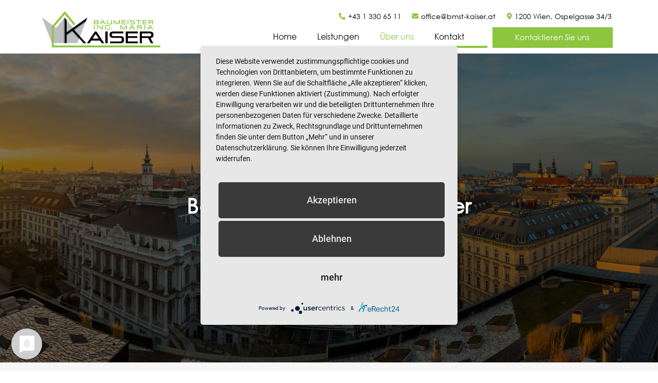

--- FILE ---
content_type: text/css
request_url: https://www.bmst-kaiser.at/wp-content/themes/twentytwentyone-child/style.css?ver=6.6
body_size: 853
content:
/*
Theme Name: Twenty Twenty-One Child
Theme URI: https://wordpress.org/themes/twentytwentyone/
Template: twentytwentyone
Author: the WordPress team
Author URI: https://wordpress.org/
Description: Twenty Twenty-One is a blank canvas for your ideas and it makes the block editor your best brush. With new block patterns, which allow you to create a beautiful layout in a matter of seconds, this theme’s soft colors and eye-catching — yet timeless — design will let your work shine. Take it for a spin! See how Twenty Twenty-One elevates your portfolio, business website, or personal blog.
Tags: one-column,accessibility-ready,custom-colors,custom-menu,custom-logo,editor-style,featured-images,footer-widgets,block-patterns,rtl-language-support,sticky-post,threaded-comments,translation-ready
Version: 1.4.1627912903
Updated: 2021-08-02 14:01:43

*/
@import url("https://cdnjs.cloudflare.com/ajax/libs/font-awesome/4.7.0/css/font-awesome.min.css");
html {
  scroll-behavior: smooth;
}
body
{
overflow-x:hidden;
background:#fff;
}
.img-full img, .img-full a
{
	width:100% !important;
	max-width:100% !important;
}
.nav-dropdown-hidden-default .sub-menu-toggle
{
	display:none;
}
.btn-full a, .btn-full button, .btn-full input[type=submit]
{
	width:100% !important;
}
.custom-form br
{
	display:none;
}
.custom-form textarea
{
	height:100px;	
	border:1px solid #d1d1d1;
	resize:vertical;	
	padding:10px;
}
.custom-form h3
{
	margin-top:0;
}
.custom-form label {
    margin-bottom: 10px;
    width: 100%;
    display: block;
}
.custom-form .wpcf7-list-item-label
{
	font-size: 13px;
}
.custom-form input
{
	border:1px solid #d1d1d1;
	margin-bottom:10px !important;
}
input[type=text]:focus, input[type=email]:focus, input[type=url]:focus, input[type=password]:focus, input[type=search]:focus, input[type=number]:focus, input[type=tel]:focus, input[type=date]:focus, input[type=month]:focus, input[type=week]:focus, input[type=time]:focus, input[type=datetime]:focus, input[type=datetime-local]:focus, input[type=color]:focus, .site textarea:focus {
    color: #000;
    outline-offset: 0;
    outline: none;
	border:1px solid #d1d1d1;
}
.custom-form input[type="checkbox"] {
    border: 1px solid #d1d1d1;
    margin-bottom: 0px !important;
    top: 5px;
    width: 20px;
    height: 20px;
}
.custom-form .wpcf7-list-item
{
	line-height:normal !important;
}





















/* ===================== Media Query ====================== */
@media only screen and (max-width: 767px)
{

}



--- FILE ---
content_type: text/css
request_url: https://www.bmst-kaiser.at/wp-content/uploads/elementor/css/post-7.css?ver=1645087232
body_size: 440
content:
.elementor-kit-7{--e-global-color-primary:#6EC1E4;--e-global-color-secondary:#54595F;--e-global-color-text:#7A7A7A;--e-global-color-accent:#61CE70;--e-global-color-223f892:#8CC63F;--e-global-typography-primary-font-family:"Roboto";--e-global-typography-primary-font-weight:600;--e-global-typography-secondary-font-family:"Roboto Slab";--e-global-typography-secondary-font-weight:400;--e-global-typography-text-font-family:"Roboto";--e-global-typography-text-font-weight:400;--e-global-typography-accent-font-family:"Roboto";--e-global-typography-accent-font-weight:500;font-family:"Century Gothic", Sans-serif;}.elementor-kit-7 h1{font-family:"Century Gothic", Sans-serif;font-size:20px;}.elementor-kit-7 h2{color:var( --e-global-color-223f892 );font-family:"Century Gothic", Sans-serif;font-size:20px;font-weight:bold;line-height:2em;}.elementor-kit-7 h3{font-family:"Century Gothic", Sans-serif;font-size:16px;}.elementor-kit-7 h4{font-family:"Century Gothic", Sans-serif;font-size:14px;}.elementor-kit-7 h5{font-family:"Century Gothic", Sans-serif;font-size:12px;}.elementor-kit-7 h6{font-family:"Century Gothic", Sans-serif;font-size:12px;}.elementor-section.elementor-section-boxed > .elementor-container{max-width:1140px;}.elementor-widget:not(:last-child){margin-bottom:20px;}{}h1.entry-title{display:var(--page-title-display);}.elementor-kit-7 e-page-transition{background-color:#FFBC7D;}@media(max-width:1024px){.elementor-section.elementor-section-boxed > .elementor-container{max-width:1024px;}}@media(max-width:767px){.elementor-section.elementor-section-boxed > .elementor-container{max-width:767px;}}/* Start Custom Fonts CSS */@font-face {
	font-family: 'Century Gothic';
	font-style: normal;
	font-weight: normal;
	font-display: auto;
	src: url('https://www.bmst-kaiser.at/wp-content/uploads/2021/12/Century-Gothic.ttf') format('truetype');
}
/* End Custom Fonts CSS */

--- FILE ---
content_type: text/css
request_url: https://www.bmst-kaiser.at/wp-content/uploads/elementor/css/post-19.css?ver=1645087308
body_size: 873
content:
.elementor-19 .elementor-element.elementor-element-454a2cf{padding:0px 0px 0px 0px;}.elementor-19 .elementor-element.elementor-element-f46fdb8 > .elementor-element-populated > .elementor-widget-wrap{padding:0px 0px 0px 0px;}.elementor-19 .elementor-element.elementor-element-48dc81f .elementor-repeater-item-785f053 .swiper-slide-bg{background-color:#000000;background-image:url(https://www.bmst-kaiser.at/wp-content/uploads/2022/02/AdobeStock_140606287-scaled.jpeg);background-size:cover;}.elementor-19 .elementor-element.elementor-element-48dc81f .elementor-repeater-item-785f053 .elementor-background-overlay{background-color:rgba(0,0,0,0.5);}.elementor-19 .elementor-element.elementor-element-48dc81f .swiper-slide{height:600px;transition-duration:calc(5000ms*1.2);}.elementor-19 .elementor-element.elementor-element-48dc81f .swiper-slide-contents{max-width:79%;}.elementor-19 .elementor-element.elementor-element-48dc81f .swiper-slide-inner{padding:0px 100px 0px 100px;text-align:center;}.elementor-19 .elementor-element.elementor-element-48dc81f .elementor-slide-heading{color:#FFFFFF;font-family:"Century Gothic", Sans-serif;font-size:20px;font-weight:400;line-height:1.4em;}.elementor-19 .elementor-element.elementor-element-48dc81f .elementor-slide-description{color:#FFFFFF;font-family:"Century Gothic", Sans-serif;font-size:40px;font-weight:900;letter-spacing:0.4px;}.elementor-19 .elementor-element.elementor-element-48dc81f .elementor-slide-button{font-family:"Century Gothic", Sans-serif;border-width:0px;border-radius:0px;color:#FFFFFF;background-color:var( --e-global-color-223f892 );border-color:#8CC63F;}.elementor-19 .elementor-element.elementor-element-48dc81f .elementor-slide-button:hover{color:#FFFFFF;background-color:#5D8F1B;border-color:#649721;}.elementor-19 .elementor-element.elementor-element-ba2ab46 > .elementor-container > .elementor-row > .elementor-column > .elementor-column-wrap > .elementor-widget-wrap{align-content:center;align-items:center;}.elementor-19 .elementor-element.elementor-element-ba2ab46:not(.elementor-motion-effects-element-type-background), .elementor-19 .elementor-element.elementor-element-ba2ab46 > .elementor-motion-effects-container > .elementor-motion-effects-layer{background-color:#F6F6F6;}.elementor-19 .elementor-element.elementor-element-ba2ab46{transition:background 0.3s, border 0.3s, border-radius 0.3s, box-shadow 0.3s;padding:50px 0px 50px 0px;}.elementor-19 .elementor-element.elementor-element-ba2ab46 > .elementor-background-overlay{transition:background 0.3s, border-radius 0.3s, opacity 0.3s;}.elementor-19 .elementor-element.elementor-element-7c17df3 > .elementor-element-populated > .elementor-widget-wrap{padding:10px 10px 10px 10px;}.elementor-19 .elementor-element.elementor-element-ec6b143{text-align:center;}.elementor-19 .elementor-element.elementor-element-ec6b143 .elementor-heading-title{color:#000000;font-family:"Century Gothic", Sans-serif;font-size:30px;font-weight:900;line-height:1.4em;}.elementor-19 .elementor-element.elementor-element-eb8dfc5{text-align:center;color:#151515;font-family:"Century Gothic", Sans-serif;font-size:17px;font-weight:700;line-height:2em;}.elementor-19 .elementor-element.elementor-element-a3de29d > .elementor-container > .elementor-row > .elementor-column > .elementor-column-wrap > .elementor-widget-wrap{align-content:center;align-items:center;}.elementor-19 .elementor-element.elementor-element-a3de29d:not(.elementor-motion-effects-element-type-background), .elementor-19 .elementor-element.elementor-element-a3de29d > .elementor-motion-effects-container > .elementor-motion-effects-layer{background-color:#FFFFFF;}.elementor-19 .elementor-element.elementor-element-a3de29d{transition:background 0.3s, border 0.3s, border-radius 0.3s, box-shadow 0.3s;padding:50px 0px 50px 0px;}.elementor-19 .elementor-element.elementor-element-a3de29d > .elementor-background-overlay{transition:background 0.3s, border-radius 0.3s, opacity 0.3s;}.elementor-19 .elementor-element.elementor-element-2108585 > .elementor-element-populated > .elementor-widget-wrap{padding:50px 50px 50px 50px;}.elementor-19 .elementor-element.elementor-element-55be6da{text-align:left;color:#151515;font-family:"Century Gothic", Sans-serif;font-size:16px;font-weight:700;line-height:2em;}@media(max-width:1024px){.elementor-19 .elementor-element.elementor-element-48dc81f .swiper-slide{height:400px;}.elementor-19 .elementor-element.elementor-element-48dc81f .swiper-slide-contents{max-width:100%;}.elementor-19 .elementor-element.elementor-element-7c17df3 > .elementor-element-populated > .elementor-widget-wrap{padding:20px 20px 20px 20px;}.elementor-19 .elementor-element.elementor-element-2108585 > .elementor-element-populated > .elementor-widget-wrap{padding:20px 20px 20px 20px;}}@media(max-width:767px){.elementor-19 .elementor-element.elementor-element-48dc81f .swiper-slide{height:300px;}.elementor-19 .elementor-element.elementor-element-48dc81f .swiper-slide-contents{max-width:100%;}.elementor-19 .elementor-element.elementor-element-48dc81f .swiper-slide-inner{padding:0px 0px 0px 0px;}.elementor-19 .elementor-element.elementor-element-48dc81f .elementor-slide-heading{font-size:24px;}.elementor-19 .elementor-element.elementor-element-48dc81f .elementor-slide-description{font-size:16px;}.elementor-19 .elementor-element.elementor-element-7c17df3 > .elementor-element-populated > .elementor-widget-wrap{padding:10px 10px 10px 10px;}.elementor-19 .elementor-element.elementor-element-ec6b143 .elementor-heading-title{font-size:18px;}.elementor-19 .elementor-element.elementor-element-eb8dfc5{font-size:15px;}.elementor-19 .elementor-element.elementor-element-2108585 > .elementor-element-populated > .elementor-widget-wrap{padding:10px 10px 10px 10px;}.elementor-19 .elementor-element.elementor-element-55be6da{font-size:14px;}}/* Start Custom Fonts CSS */@font-face {
	font-family: 'Century Gothic';
	font-style: normal;
	font-weight: normal;
	font-display: auto;
	src: url('https://www.bmst-kaiser.at/wp-content/uploads/2021/12/Century-Gothic.ttf') format('truetype');
}
/* End Custom Fonts CSS */

--- FILE ---
content_type: text/css
request_url: https://www.bmst-kaiser.at/wp-content/uploads/elementor/css/post-31.css?ver=1645087232
body_size: 778
content:
.elementor-31 .elementor-element.elementor-element-df1285b:not(.elementor-motion-effects-element-type-background), .elementor-31 .elementor-element.elementor-element-df1285b > .elementor-motion-effects-container > .elementor-motion-effects-layer{background-color:#FFFFFF;}.elementor-31 .elementor-element.elementor-element-df1285b{transition:background 0.3s, border 0.3s, border-radius 0.3s, box-shadow 0.3s;}.elementor-31 .elementor-element.elementor-element-df1285b > .elementor-background-overlay{transition:background 0.3s, border-radius 0.3s, opacity 0.3s;}.elementor-bc-flex-widget .elementor-31 .elementor-element.elementor-element-14bf3d7.elementor-column .elementor-column-wrap{align-items:center;}.elementor-31 .elementor-element.elementor-element-14bf3d7.elementor-column.elementor-element[data-element_type="column"] > .elementor-column-wrap.elementor-element-populated > .elementor-widget-wrap{align-content:center;align-items:center;}.elementor-31 .elementor-element.elementor-element-14bf3d7 > .elementor-element-populated > .elementor-widget-wrap{padding:10px 0px 10px 10px;}.elementor-31 .elementor-element.elementor-element-e05db65{text-align:right;}.elementor-31 .elementor-element.elementor-element-e05db65 > .elementor-widget-container{margin:9.9px 0px 0px 0px;}.elementor-31 .elementor-element.elementor-element-3222938 > .elementor-element-populated > .elementor-widget-wrap{padding:10px 10px 10px 0px;}.elementor-31 .elementor-element.elementor-element-9fd144e .elementor-icon-list-icon i{color:#8CC63F;}.elementor-31 .elementor-element.elementor-element-9fd144e .elementor-icon-list-icon svg{fill:#8CC63F;}.elementor-31 .elementor-element.elementor-element-9fd144e{--e-icon-list-icon-size:13px;}.elementor-31 .elementor-element.elementor-element-9fd144e .elementor-icon-list-text{color:#000000;}.elementor-31 .elementor-element.elementor-element-9fd144e .elementor-icon-list-item:hover .elementor-icon-list-text{color:#8CC63F;}.elementor-31 .elementor-element.elementor-element-9fd144e .elementor-icon-list-item > .elementor-icon-list-text, .elementor-31 .elementor-element.elementor-element-9fd144e .elementor-icon-list-item > a{font-family:"Century Gothic", Sans-serif;font-size:14px;font-weight:400;}.elementor-31 .elementor-element.elementor-element-3e1d505 > .elementor-container > .elementor-row > .elementor-column > .elementor-column-wrap > .elementor-widget-wrap{align-content:center;align-items:center;}.elementor-31 .elementor-element.elementor-element-53a039e > .elementor-element-populated > .elementor-widget-wrap{padding:0px 0px 0px 0px;}.elementor-31 .elementor-element.elementor-element-569cd27 .elementor-menu-toggle{margin:0 auto;}.elementor-31 .elementor-element.elementor-element-569cd27 .elementor-nav-menu .elementor-item{font-family:"Century Gothic", Sans-serif;font-size:16px;font-weight:500;}.elementor-31 .elementor-element.elementor-element-569cd27 .elementor-nav-menu--main .elementor-item{color:#000000;fill:#000000;padding-top:7.5px;padding-bottom:7.5px;}.elementor-31 .elementor-element.elementor-element-569cd27 .elementor-nav-menu--main .elementor-item:hover,
					.elementor-31 .elementor-element.elementor-element-569cd27 .elementor-nav-menu--main .elementor-item.elementor-item-active,
					.elementor-31 .elementor-element.elementor-element-569cd27 .elementor-nav-menu--main .elementor-item.highlighted,
					.elementor-31 .elementor-element.elementor-element-569cd27 .elementor-nav-menu--main .elementor-item:focus{color:#8CC63F;fill:#8CC63F;}.elementor-31 .elementor-element.elementor-element-569cd27 .elementor-nav-menu--main .elementor-item.elementor-item-active{color:#8CC63F;}.elementor-31 .elementor-element.elementor-element-569cd27 .elementor-nav-menu--dropdown .elementor-item, .elementor-31 .elementor-element.elementor-element-569cd27 .elementor-nav-menu--dropdown  .elementor-sub-item{font-family:"Dosis", Sans-serif;font-weight:500;}.elementor-31 .elementor-element.elementor-element-569cd27 > .elementor-widget-container{margin:0px 0px 0px 0px;border-style:solid;border-width:0px 0px 4px 0px;border-color:#8CC63F;}.elementor-31 .elementor-element.elementor-element-d9bb05b > .elementor-element-populated > .elementor-widget-wrap{padding:0px 0px 0px 10px;}.elementor-31 .elementor-element.elementor-element-6a7c8bc .elementor-button{font-family:"Century Gothic", Sans-serif;font-weight:500;fill:#FFFFFF;color:#FFFFFF;background-color:#8CC63F;border-radius:0px 0px 0px 0px;padding:12px 30px 13px 30px;}.elementor-31 .elementor-element.elementor-element-6a7c8bc .elementor-button:hover, .elementor-31 .elementor-element.elementor-element-6a7c8bc .elementor-button:focus{color:#FFFFFF;background-color:#669726;}.elementor-31 .elementor-element.elementor-element-6a7c8bc .elementor-button:hover svg, .elementor-31 .elementor-element.elementor-element-6a7c8bc .elementor-button:focus svg{fill:#FFFFFF;}@media(max-width:1024px){.elementor-31 .elementor-element.elementor-element-569cd27 .elementor-nav-menu .elementor-item{font-size:15px;}.elementor-31 .elementor-element.elementor-element-569cd27 > .elementor-widget-container{border-width:0px 0px 0px 0px;}.elementor-31 .elementor-element.elementor-element-6a7c8bc .elementor-button{font-size:11px;}}@media(min-width:768px){.elementor-31 .elementor-element.elementor-element-14bf3d7{width:21.217%;}.elementor-31 .elementor-element.elementor-element-3222938{width:78.783%;}.elementor-31 .elementor-element.elementor-element-9da5215{width:19.594%;}.elementor-31 .elementor-element.elementor-element-53a039e{width:52.03%;}.elementor-31 .elementor-element.elementor-element-d9bb05b{width:27.45%;}}@media(max-width:767px){.elementor-31 .elementor-element.elementor-element-14bf3d7 > .elementor-element-populated > .elementor-widget-wrap{padding:10px 40px 10px 40px;}.elementor-31 .elementor-element.elementor-element-53a039e{width:20%;}.elementor-31 .elementor-element.elementor-element-569cd27 .elementor-menu-toggle{font-size:28px;border-radius:0px;}.elementor-31 .elementor-element.elementor-element-569cd27 > .elementor-widget-container{border-width:0px 0px 0px 0px;}.elementor-31 .elementor-element.elementor-element-d9bb05b{width:80%;}}

--- FILE ---
content_type: text/css
request_url: https://www.bmst-kaiser.at/wp-content/uploads/elementor/css/post-34.css?ver=1645087232
body_size: 658
content:
.elementor-34 .elementor-element.elementor-element-9accf94:not(.elementor-motion-effects-element-type-background), .elementor-34 .elementor-element.elementor-element-9accf94 > .elementor-motion-effects-container > .elementor-motion-effects-layer{background-color:#171717;}.elementor-34 .elementor-element.elementor-element-9accf94{transition:background 0.3s, border 0.3s, border-radius 0.3s, box-shadow 0.3s;padding:30px 0px 0px 0px;}.elementor-34 .elementor-element.elementor-element-9accf94 > .elementor-background-overlay{transition:background 0.3s, border-radius 0.3s, opacity 0.3s;}.elementor-34 .elementor-element.elementor-element-cdf3874 > .elementor-container > .elementor-row > .elementor-column > .elementor-column-wrap > .elementor-widget-wrap{align-content:center;align-items:center;}.elementor-34 .elementor-element.elementor-element-254fb9c > .elementor-element-populated > .elementor-widget-wrap{padding:0px 0px 0px 0px;}.elementor-34 .elementor-element.elementor-element-0e766b7{text-align:left;}.elementor-34 .elementor-element.elementor-element-68d1a50 > .elementor-element-populated{border-style:solid;border-width:0px 0px 4px 0px;border-color:#8CC63F;transition:background 0.3s, border 0.3s, border-radius 0.3s, box-shadow 0.3s;}.elementor-34 .elementor-element.elementor-element-68d1a50 > .elementor-element-populated > .elementor-background-overlay{transition:background 0.3s, border-radius 0.3s, opacity 0.3s;}.elementor-34 .elementor-element.elementor-element-fe4fc61 .elementor-icon-list-icon i{color:#8CC63F;}.elementor-34 .elementor-element.elementor-element-fe4fc61 .elementor-icon-list-icon svg{fill:#8CC63F;}.elementor-34 .elementor-element.elementor-element-fe4fc61{--e-icon-list-icon-size:13px;}.elementor-34 .elementor-element.elementor-element-fe4fc61 .elementor-icon-list-text{color:#FFFFFF;}.elementor-34 .elementor-element.elementor-element-fe4fc61 .elementor-icon-list-item:hover .elementor-icon-list-text{color:#8CC63F;}.elementor-34 .elementor-element.elementor-element-fe4fc61 .elementor-icon-list-item > .elementor-icon-list-text, .elementor-34 .elementor-element.elementor-element-fe4fc61 .elementor-icon-list-item > a{font-family:"Century Gothic", Sans-serif;font-size:14px;font-weight:400;}.elementor-34 .elementor-element.elementor-element-87a52d8:not(.elementor-motion-effects-element-type-background), .elementor-34 .elementor-element.elementor-element-87a52d8 > .elementor-motion-effects-container > .elementor-motion-effects-layer{background-color:#171717;}.elementor-34 .elementor-element.elementor-element-87a52d8{transition:background 0.3s, border 0.3s, border-radius 0.3s, box-shadow 0.3s;padding:0px 0px 30px 0px;}.elementor-34 .elementor-element.elementor-element-87a52d8 > .elementor-background-overlay{transition:background 0.3s, border-radius 0.3s, opacity 0.3s;}.elementor-34 .elementor-element.elementor-element-0e2072f .elementor-icon-list-items:not(.elementor-inline-items) .elementor-icon-list-item:not(:last-child){padding-bottom:calc(23px/2);}.elementor-34 .elementor-element.elementor-element-0e2072f .elementor-icon-list-items:not(.elementor-inline-items) .elementor-icon-list-item:not(:first-child){margin-top:calc(23px/2);}.elementor-34 .elementor-element.elementor-element-0e2072f .elementor-icon-list-items.elementor-inline-items .elementor-icon-list-item{margin-right:calc(23px/2);margin-left:calc(23px/2);}.elementor-34 .elementor-element.elementor-element-0e2072f .elementor-icon-list-items.elementor-inline-items{margin-right:calc(-23px/2);margin-left:calc(-23px/2);}body.rtl .elementor-34 .elementor-element.elementor-element-0e2072f .elementor-icon-list-items.elementor-inline-items .elementor-icon-list-item:after{left:calc(-23px/2);}body:not(.rtl) .elementor-34 .elementor-element.elementor-element-0e2072f .elementor-icon-list-items.elementor-inline-items .elementor-icon-list-item:after{right:calc(-23px/2);}.elementor-34 .elementor-element.elementor-element-0e2072f .elementor-icon-list-item:not(:last-child):after{content:"";border-color:#ddd;}.elementor-34 .elementor-element.elementor-element-0e2072f .elementor-icon-list-items:not(.elementor-inline-items) .elementor-icon-list-item:not(:last-child):after{border-top-style:solid;border-top-width:1px;}.elementor-34 .elementor-element.elementor-element-0e2072f .elementor-icon-list-items.elementor-inline-items .elementor-icon-list-item:not(:last-child):after{border-left-style:solid;}.elementor-34 .elementor-element.elementor-element-0e2072f .elementor-inline-items .elementor-icon-list-item:not(:last-child):after{border-left-width:1px;}.elementor-34 .elementor-element.elementor-element-0e2072f{--e-icon-list-icon-size:14px;}.elementor-34 .elementor-element.elementor-element-0e2072f .elementor-icon-list-text{color:#FFFFFF;}.elementor-34 .elementor-element.elementor-element-0e2072f .elementor-icon-list-item:hover .elementor-icon-list-text{color:#8CC63F;}.elementor-34 .elementor-element.elementor-element-0e2072f .elementor-icon-list-item > .elementor-icon-list-text, .elementor-34 .elementor-element.elementor-element-0e2072f .elementor-icon-list-item > a{font-family:"Century Gothic", Sans-serif;font-size:12px;font-weight:400;}@media(min-width:768px){.elementor-34 .elementor-element.elementor-element-254fb9c{width:21.798%;}.elementor-34 .elementor-element.elementor-element-68d1a50{width:78.202%;}}@media(max-width:1024px){.elementor-34 .elementor-element.elementor-element-68d1a50 > .elementor-element-populated{border-width:0px 0px 3px 0px;}.elementor-34 .elementor-element.elementor-element-0e2072f .elementor-icon-list-items:not(.elementor-inline-items) .elementor-icon-list-item:not(:last-child){padding-bottom:calc(10px/2);}.elementor-34 .elementor-element.elementor-element-0e2072f .elementor-icon-list-items:not(.elementor-inline-items) .elementor-icon-list-item:not(:first-child){margin-top:calc(10px/2);}.elementor-34 .elementor-element.elementor-element-0e2072f .elementor-icon-list-items.elementor-inline-items .elementor-icon-list-item{margin-right:calc(10px/2);margin-left:calc(10px/2);}.elementor-34 .elementor-element.elementor-element-0e2072f .elementor-icon-list-items.elementor-inline-items{margin-right:calc(-10px/2);margin-left:calc(-10px/2);}body.rtl .elementor-34 .elementor-element.elementor-element-0e2072f .elementor-icon-list-items.elementor-inline-items .elementor-icon-list-item:after{left:calc(-10px/2);}body:not(.rtl) .elementor-34 .elementor-element.elementor-element-0e2072f .elementor-icon-list-items.elementor-inline-items .elementor-icon-list-item:after{right:calc(-10px/2);}}@media(max-width:767px){.elementor-34 .elementor-element.elementor-element-68d1a50 > .elementor-element-populated{border-width:0px 0px 0px 0px;}}